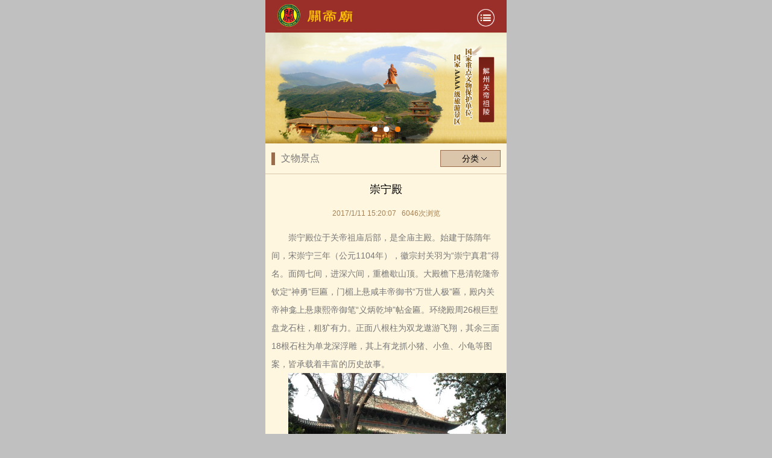

--- FILE ---
content_type: text/html; charset=utf-8
request_url: http://wap.guandimiao.com.cn/ggwh/show-170.html
body_size: 3514
content:
<!DOCTYPE html>
<html>
<head lang="en">
<meta charset="utf-8" />

<title>崇宁殿 - 文物景点 - 解州关帝庙</title>
<meta name="keywords" content="解州关帝庙-解州关帝祖庙-常平关帝家庙-常平关帝祖陵" />
<meta name="description" content="解州关帝庙-解州关帝祖庙-常平关帝家庙-常平关帝祖陵" />

 <meta content="text/html; charset=utf-8" http-equiv="Content-Type" />
<meta content="width=device-width,initial-scale=1.0,minimum-scale=1.0,maximum-scale=1.0,user-scalable=no" name="viewport">
	<!-- Mobile Devices Support @begin -->
        <meta content="application/xhtml+xml;charset=UTF-8" http-equiv="Content-Type">
        <meta content="no-cache,must-revalidate" http-equiv="Cache-Control">
        <meta content="no-cache" http-equiv="pragma">
        <meta content="0" http-equiv="expires">
        <meta content="telephone=no, address=no" name="format-detection">
        <meta name="apple-mobile-web-app-capable" content="yes" /> <!-- apple devices fullscreen -->
        <meta name="apple-mobile-web-app-status-bar-style" content="black-translucent" />
    <!-- Mobile Devices Support @end -->
	
	<link href="/templates/mobile/images/index.css" rel="stylesheet" type="text/css">
	<script type="text/javascript" src="/templates/mobile/js/jquery-1.9.1.min.js"></script>
	<script type="text/javascript" src="/templates/mobile/js/main.js"></script>
	<script type="text/javascript" src="/templates/mobile/js/jquery.rotate.min.js"></script>
	<script type="text/javascript" src="/templates/mobile/js/jQuery-jcMarquee.js"></script>
	<script src="/templates/mobile/js/idangerous.swiper-1.9.1.min.js"></script>
	<script type="text/javascript">
	$(function(){
		//Main Swiper
		var swiper = new Swiper('.swiper1', {
			pagination : '.pagination1',
			loop:true,
			autoPlay:5000,
			grabCursor: true
		});
		//Clickable pagination
		$('.pagination1 .swiper-pagination-switch').click(function(){
			swiper.swipeTo($(this).index())
		});		
	});
	</script>
</head>

<body>
<div class="main">
<!--Header-->

<!--头部-->
	<div class="header">
		<div class="logo"><a href="/"><img src="/templates/mobile/images/logo.jpg" /></a></div>
		<div class="banner">
			<div class="close"><img id="img1" src="/templates/mobile/images/banner01.jpg" /></div>
			<div class="open hide"><img id="img2" src="/templates/mobile/images/banner02.jpg" /></div>
			<ul class="xla">
				<li>
					<a href="http://wap.guandimiao.com.cn/"><font>网站首页</font><img src="/templates/mobile/images/xiala.jpg" /></a>
				</li>
				<li>
					<a href="/news.html"><font>新闻资讯</font><img src="/templates/mobile/images/xiala.jpg" /></a>
					
				</li>
				<li>
					<a  href="/ggjj.html"><font>关庙概况</font><img src="/templates/mobile/images/xiala.jpg" /></a>
				
				</li>
				<li>
					<a href="/gmsy.html"><font>关庙申遗</font><img  src="/templates/mobile/images/xiala.jpg" /></a>
				</li>
				<li>
					<a  href="/gmjd.html"><font>关庙景点</font><img  src="/templates/mobile/images/xiala.jpg" /></a>
					
				</li>
                <li>
					<a  href="/ybgm.html"><font>游遍关庙</font><img  src="/templates/mobile/images/xiala.jpg" /></a>
					
				</li>
                <li>
					<a  href="/ggwh.html"><font>关公文化</font><img  src="/templates/mobile/images/xiala.jpg" /></a>
					
				</li>
                <li>
					<a  href="/qdhd.html"><font>庆典活动</font><img  src="/templates/mobile/images/xiala.jpg" /></a>
					
				</li>
                <li>
					<a  href="/lyzn.html"><font>旅游指南</font><img  src="/templates/mobile/images/xiala.jpg" /></a>
					
				</li>
                <li>
					<a  href="/gmxz.html"><font>关庙寻踪</font><img  src="/templates/mobile/images/xiala.jpg" /></a>
					
				</li>
                <li>
					<a  href="/ggpl.html"><font>关公评略</font><img  src="/templates/mobile/images/xiala.jpg" /></a>
					
				</li>
                  <li>
					<a  href="/sdjs.html"><font>时代精神</font><img  src="/templates/mobile/images/xiala.jpg" /></a>
					
				</li>
                <li>
					<a  href="/xsyj.html"><font>学述研究</font><img  src="/templates/mobile/images/xiala.jpg" /></a>
					
				</li>
                
                 <li>
					<a  href="/whcy.html"><font>文化产业</font><img  src="/templates/mobile/images/xiala.jpg" /></a>
					
				</li>
                <li>
					<a  href="/ticket.html"><font>电子购票</font><img  src="/templates/mobile/images/xiala.jpg" /></a>
					
				</li>
                   <li>
					<a  href="/goods.html"><font>文创产品</font><img  src="/templates/mobile/images/xiala.jpg" /></a>
					
				</li>

			</ul>
		</div>
		<div class="clearBoth"></div>
	</div>
    	<div id="main">
		<div class="home-device">
			<a class="arrow-left" href="#"></a> 
			<a class="arrow-right" href="#"></a>
			<div class="swiper-main">
				<div class="swiper-container swiper1">
					<div class="swiper-wrapper">
					    <div class="swiper-slide"><img src="/templates/mobile/images/banner.jpg" width="100%"></div>
						<div class="swiper-slide"><img src="/templates/mobile/images/banner1.jpg" width="100%"></div>
						<div class="swiper-slide"><img src="/templates/mobile/images/banner2.jpg" width="100%"></div>
					</div>
				</div>
			</div>			
		</div>
		<div class="dian"><div class="pagination pagination1"></div></div>
	</div>	
<!--/Header-->
<div class="news"> 
<div class="news_tilte"> <div class="news_tilte_l"><img  src="/templates/mobile/images/xx.jpg"> 文物景点</div> <div class="news_tilte_r">
  
     <ul class="top_nav" onClick="aa()">
        <li><a href="javascript:void(0)"><span class="dd_category">分类</span></a></li>
      </ul>
  
    <div class="nav" id="dj" style="display:none;">
    <ul> <!--类别-->
      
      <li> <a class="no-bg" href="/ggwh/79.html">《关帝庙》期刊</a></li>
      
      <li> <a href="/ggwh/78.html">关公信俗</a></li>
      
      <li> <a href="/ggwh/77.html">文物景点</a></li>
      
      <li> <a href="/ggwh/76.html">关公影视</a></li>
      
      <li> <a href="/ggwh/75.html">关公故事</a></li>
      
      <li> <a href="/ggwh/74.html">文化交流</a></li>
      
      <li> <a href="/ggwh/73.html">文物保护</a></li>
      
      <li> <a href="/ggwh/72.html">文化漫谈</a></li>
      
      <!--/类别-->
     </ul>
   </div>
    <script>

  function aa(){

  if(document.getElementById("dj").style.display=="block"){

		  document.getElementById("dj").style.display="none";

	 }else

	 {

		 document.getElementById("dj").style.display="block";

		 }

	  }

  </script> 
     </div> </div>
     
   <div class="list_right_title">崇宁殿</div>
    <div class="list_right_sj">2017/1/11 15:20:07&nbsp;&nbsp;&nbsp;<script type="text/javascript" src="/tools/submit_ajax.ashx?action=view_article_click&id=170&click=1"></script>次浏览</div>
 <div class="list_right_cont"> 
  <p style="text-indent:2em;">
	崇宁殿位于关帝祖庙后部，是全庙主殿。始建于陈隋年间，宋崇宁三年（公元1104年），徽宗封关羽为“崇宁真君”得名。面阔七间，进深六间，重檐歇山顶。大殿檐下悬清乾隆帝钦定“神勇”巨匾，门楣上悬咸丰帝御书“万世人极”匾，殿内关帝神龛上悬康熙帝御笔“义炳乾坤”帖金匾。环绕殿周26根巨型盘龙石柱，粗犷有力。正面八根柱为双龙遨游飞翔，其余三面18根石柱为单龙深浮雕，其上有龙抓小猪、小鱼、小龟等图案，皆承载着丰富的历史故事。
</p>
<p style="text-align:center;text-indent:2em;">
	<img src="/upload/201702/18/201702180948574223.jpg" alt="" /> 
</p>
    </div>
  <!--上下篇-->
    <div class="next-prev-single">
      <p class="prev">上一篇：<a href="/ggwh/show-169.html">刀楼、印楼</a></p>
	  <p class="next">下一篇：<a href="/ggwh/show-1014.html">四龙壁</a></p>
    </div>
    <!--/上下篇-->
 </div>

  
<!--Footer-->
<div class="sy_bottom">版权所有: 山西省运城市关帝庙文物保管所  <br>晋公网安备 14080202000109号   </div>
<!--/Footer-->
</div>

</body>
</html>


--- FILE ---
content_type: text/html; charset=utf-8
request_url: http://wap.guandimiao.com.cn/tools/submit_ajax.ashx?action=view_article_click&id=170&click=1
body_size: 141
content:
document.write('6046');

--- FILE ---
content_type: text/css
request_url: http://wap.guandimiao.com.cn/templates/mobile/images/index.css
body_size: 12171
content:
/* CSS Document */
@charset "utf-8";
* {padding:0; margin:0;}
html, body{background:#c0c0c0;margin: 0;padding: 0;width: 100%;height: 100%;min-height: 100%;font-family:"微软雅黑",Helvetica, Arial, sans-serif;
font-size: 16px;line-height: 1.231;-webkit-touch-callout: none;display: -webkit-box;-webkit-box-orient: vertical;-webkit-box-align:stretch;position: relative; color:#777777}
a {text-decoration:none;outline:none;color:#000}
a:hover{text-decoration:none}
.clearBoth{clear:both;height:0;}
ul,li {list-style:none;}
h1,h2{list-style:none; font-weight:normal;font-size:100%}
img {border:none;}
.main{max-width:400px;margin:auto;min-height:100%;position: relative;height: 100%;}
.hide{display:none;}
/*首页*/
.sy_center{width:100%;position:relative;background-image:url(indexbg.jpg); background-repeat:no-repeat;height:auto;background-size:cover;}
.sy_mulu{width:74%;  margin-left:15px; height:100%; padding-top:35%; font-size:12px;}
.sy_mulu li{width:25.5%;margin:1%; border: 2px solid rgba(255, 255, 255, 0.3);float:left;color:#FFFFFF;  text-align:center; height:55px; vertical-align:central; position: relative;}
.sy_mulu li h1{ width:100%;background-color:#8f6244;opacity:0.8;
filter:alpha(opacity=80); height:100%;}
.sy_mulu li h2{ width:100%;position:absolute; left:0px; bottom:0px; padding-bottom:2px;}
.sy_mulu li h2 a{display:block; color:#fff}
.sy_mulu li h2 p{}
.sy_bottom{width:100%; height:60px; background-color:#9a2f29; border-top:#8f1915 1px solid; color:#eddfc6; text-align:center; line-height:24px; font-size:14px; padding-top:14px;}
/*头部*/
.main .header{width:100%;background:#9a2f29;position:relative;}
.main .header .logo{margin-left:20px;float:left;width:31.25%;}
.main .header .logo img{width:100%;}
.main .header .banner{float:right;margin-right:20px;width:7.34%;margin-top:15px;}
.main .header .banner .close img,.main .header .banner .open img{width:100%;}
.main .header .banner .xla{width:50%;position:absolute;right:0px;background:#292929;z-index:999999;top:100%;display:none;}
.main .header .banner .xla li{border-bottom:1px solid #343434;}
.main .header .banner .xla li a{height:42px;line-height:42px;width:100%;display:block;border-bottom:1px solid #343434;}
.main .header .banner .xla li a font{color:#eba508;font-size:100%;height:42px;margin-left:30px;float:left;}
.main .header .banner .xla li a span{float:right;width:6px;height:11px;margin-right:30px;margin-top:16px;}
.main .header .banner .xla li a img{float:right;width:6px;height:11px;margin-right:30px;margin-top:16px;}
.main .header .banner .xla li .zilan a{height:37px;line-height:37px;background:#292929;border:none;padding-left:30px;width:80%;}
.main .header .banner .xla li .zilan{display:none;}
/*滚动图*/
#main {width:100%;margin:0 auto;padding:0px 0px;background:#fff;position:relative; height:auto}
.swiper-main {width:100%;position:relative;}
.swiper1,.swiper1 .swiper-slide {width:100%;}
.swiper-slide img{width:100%;}
#main .pagination1 .swiper-pagination-switch {display:inline-block;width:9px;height:9px;border-radius:9px;background:#fff;/*box-shadow:0px 1px 2px #555 inset;*/margin:0 5px;cursor:pointer;}
#main .dian{position:absolute;bottom:15px;z-index:9999;width:100%;;}
#main .pagination1 {margin-top:5px;text-align:center;}
#main .pagination1 .swiper-active-switch {background:#f97f12;}
.swiper-container {
	margin:0 auto;
	position:relative;
	overflow:hidden;
	-webkit-backface-visibility:hidden;
	-moz-backface-visibility:hidden;
	-ms-backface-visibility:hidden;
	-o-backface-visibility:hidden;
	backface-visibility:hidden;
	/* Fix of Webkit flickering */
	z-index:1;
}
.swiper-wrapper {
	position:relative;
	width:100%;
	-webkit-transition-property:-webkit-transform, left, top;
	-webkit-transition-duration:0s;
	-webkit-transform:translate3d(0px,0,0);
	-webkit-transition-timing-function:ease;
	
	-moz-transition-property:-moz-transform, left, top;
	-moz-transition-duration:0s;
	-moz-transform:translate3d(0px,0,0);
	-moz-transition-timing-function:ease;
	
	-o-transition-property:-o-transform, left, top;
	-o-transition-duration:0s;
	-o-transform:translate3d(0px,0,0);
	-o-transition-timing-function:ease;
	-o-transform:translate(0px,0px);
	
	-ms-transition-property:-ms-transform, left, top;
	-ms-transition-duration:0s;
	-ms-transform:translate3d(0px,0,0);
	-ms-transition-timing-function:ease;
	
	transition-property:transform, left, top;
	transition-duration:0s;
	transform:translate3d(0px,0,0);
	transition-timing-function:ease;
	
}
.swiper-slide {
	float: left;
}

/* IE10 Windows Phone 8 Fixes */
.swiper-wp8-horizontal {
	-ms-touch-action: pan-y;
}
.swiper-wp8-vertical {
	-ms-touch-action: pan-x;
}

/* Specify Swiper's Size: */
.swiper-container, .swiper-slide {
	width: 100%;;
}
/*新闻列表*/
.main .news{width:100%;margin:0 auto; background:#fef6df; padding-bottom:20px;}
.main .news .news_tilte{ height:50px; border-bottom:#dbc5ab 1px solid; line-height:50px; }
.news_tilte_l{float:left;}
.news_tilte_l img{ padding:15px 10px; float:left}
.news_tilte_r{float:right; font-size:14px;margin-right:10px; position:relative}
.newfeil{width:100%; height:40px; line-height:40px; text-align:center; padding-top:10px;}
.newfeil a{width:20%;background-color:#dbc6ab; border:#9a6c4b 1px solid; padding:5px;padding-right:10px;padding-left:10px;}
.sy_jqdt{width:95%; margin:0px auto;}
.sy_jqdt li{ border-bottom:#dbc6ab 1px dashed; margin-top:10px; margin-bottom:10px; padding-bottom:10px; height:40px; }
.sy_jqdt li h1{ float:left;width:12%;vertical-align:middle;border-right:#dbc6ab 1px solid; font-size:12px; padding-top:5px; }
.sy_jqdt li span{display:inline-block;width:84%;vertical-align:top; padding-left:10px;}
.sy_jqdt li span h2{ color:#000000;text-overflow:ellipsis; white-space:nowrap; overflow:hidden; }
.sy_jqdt li span p{ font-size:14px; line-height:30px;text-overflow:ellipsis; white-space:nowrap; overflow:hidden;  }
.dd_category{background-color:#dbc6ab; border:#9a6c4b 1px solid; padding:5px;padding-right:35px;padding-left:35px;background-image:url(xl.jpg); background-repeat:no-repeat; background-position:75% center}
.dd_category img{ padding-left:5px; padding-top:5px;}
.nav{ position:absolute;background-color:#dbc6ab; top:45px; width:100%; text-align:center; z-index:9999}
.nav li{ height:24px; border-bottom:#9a6c4b 1px dashed; line-height:24px;text-overflow:ellipsis; white-space:nowrap; overflow:hidden; 
 }
.page-box{ margin-top:15px; color:#a47f53; font-size:12px; margin:10px auto; width:95%; text-align:center }
.next-prev-single{padding:10px 10px; color:#a57f50; font-size:14px; overflow:hidden;border-top:#dbc5ab 1px solid;  }
	.next-prev-single p{ width:100%; line-height:30px;}
	.next-prev-single p a{ color:#592b17; text-decoration:none; }
	
	div.digg{ margin:0; padding:0; text-align:center; font-size:12px; }
    div.digg a{ display:block; float:left; padding:5px 10px; margin:0 0 0 8px; border:1px solid #a47f53; line-height:20px; height:20px; color:#a47f53; background:#e7dbc1; text-decoration:none; }
    div.digg a:hover { border:1px solid #a47f53; }
    div.digg span{ display:block; float:left; padding:5px 0; line-height:20px; height:20px; }
    div.digg span.current { padding:5px 10px; margin:0 0 0 8px; color:#555; font-weight:bold; }
    div.digg span.disabled { border:1px solid #eee; padding:5px 10px; margin:0 0 0 8px; color:#a47f53; border:1px solid #a47f53; }
.list_right_title{width:100%;font-size:18px; padding-top:10px; padding-bottom:10px;line-height:30px; color:#000;  text-align:center }
.list_right_sj{ width:100%;color:#a48054; font-size:12px;text-align:center; height:30px; line-height:30px; }
.list_right_cont{ width:95%; font-size:14px; line-height:30px; padding-top:10px; margin:0px auto; }
.list_right_cont img{ width:95%;}
.zy_gmjj_content{width:95%;line-height:30px; text-indent:20px;height:120px; overflow:hidden;margin:0 auto;}
.zzjg_fenlei{ padding-top:10px;}
.zzjg_fenlei  li{ list-style:none; float:left; padding-left:10px; padding-right:10px;}
.zzjg_fenlei li a{float:left; width:100%;line-height:30px; text-align:center; color:#815423; height:30px; font-size:14px; }
.txt-img{width:100%; margin:0px auto;}
.txt-img li{width:45%; margin-left:3.3%; float:left;  position:relative; padding-top:10px; text-align:center}
.txt-img li img{width:100%; height:194px;}
.txt-img li  p{ position:absolute;width:100%;bottom:4px; left:0px; height:40px;background-color:#000000;opacity:0.8;filter:alpha(opacity=80);}
.txt-img li a{position:absolute; width:100%; bottom:4px;left:0px; height:40px; line-height:40px; color:#FFFFFF;z-index:999; text-align:center}
.txt-list-mr{width:95%; margin:10px auto;}
.txt-list-mr li{line-height:30px; border-bottom:#beaa91 1px dotted;font-size:14px;list-style-type:disc; list-style-position:inside; float:left; margin-left:6%; margin-right:6%; }
.tabCon{ width:95%;margin:10px auto;}
.tabCon img{ padding-right:15px; width:50%;}
.tabCon h1{
 line-height:30px; font-size:14px; font-weight:normal}
.zzjg_fenlei_2{width:100%; margin:0 auto; font-size:14px;}
.zzjg_fenlei_2  li{ list-style:none; float:left; padding-left:12px; padding-top:20px;}
.zzjg_fenlei_2 li a{float:left;background-image:url(zzjjg_03.jpg);background-repeat:no-repeat; width:80px; height:25px; line-height:25px; text-align:center; background-color:#dbc6ab; border:#9a6c4b 1px solid; padding:5px; }
.txt-list { padding-left:10px; padding-right:10px;padding-top:10px; }
.txt-list li{line-height:30px; border-bottom:#beaa91 1px dotted;font-size:14px;list-style-type:disc; list-style-position:inside;}
.gmjd-txt-list{width:95%;margin:10px auto;line-height:24px; text-indent:30px; font-size:14px; color:#000000}
.gmjd-txt-list img{ display:none}
.txt-list2 {width:95%; margin:0px auto; }
.txt-list2 li{border-bottom:#dbc6ab 1px dashed; margin-top:10px; margin-bottom:10px; padding-bottom:10px;font-size:14px;list-style-type:disc; list-style-position:inside;}
.qdhd_img{ width:100%; margin:0px auto}
.qdhd_img img{ float:left; margin:20px; margin-bottom:0px;}
.txt-list_xj{width:95%; margin:10px auto;}
.txt-list_xj li{ float:left; width:250px;}
.txt-list_xj .titleImg {
	float:left;
	padding:5px;width:130px; height:160px; padding-right:10px;
}
.txt-list_xj h1 {list-style:none; line-height:30px;  font-size:14px; color:#000000; font-weight:normal}
.txt-list_xj  h1 a{ color:#000000}
.txt-list_xj li p{ line-height:24px; font-size:14px;}
.sy_jqdt h3 { padding-top:20px; text-align:center}
.sy_jqdt h3 a{ padding-left:15px; padding-right:15px; }
.gpzn_li{width:95%; margin:0px auto; }
.gpzn_li h1{ font-size:14px; color:#000000; text-align:center; line-height:30px; }
.newfeil_2{width:100%; height:40px; line-height:40px; text-align:center; padding-top:10px;}
.newfeil_2 a{width:20%;background-color:#dbc6ab; border:#9a6c4b 1px solid; padding:5px;padding-right:10px;padding-left:10px; margin-right:20px;}

.comment-box{ position:relative; margin-top:15px; width:95%; margin:0px auto;}
	.comment-list li{ padding:15px 0; border-top:1px solid #f7f7f7; }
	.comment-list li .avatar{ display:block; float:left; margin-top:6px; background:#fff; border-radius:2px; width:42px; height:42px; overflow:hidden; }
	.comment-list li .avatar img{ width:42px; height:42px; }
	.comment-list li .inner{ margin-left:0px; }
	.comment-list li .inner p{ color:#333; font-size:14px; line-height:1.8em; }
	.comment-list li .inner .meta{ margin:0; padding-top:3px; color:#999; border:none; }
	.comment-list li .inner .meta .time{ margin-left:5px; padding-left:20px; color:#777; background:url(../images/sprite.gif) no-repeat left -158px; }
	.comment-list li .answer{ margin-left:48px; padding:10px; background:#fafafa; border:1px solid #e6e6e6; border-radius:3px; }
	.comment-list li .answer .meta{ margin:0; padding:0; color:#999; margin-bottom:5px; border:none; }
	.comment-list li .answer p{ color:#555; font-size:14px; line-height:1.8em; }
	.base-tit{ border-bottom:1px solid #f0f0f0; color:#3b8dd1; line-height:1em; font-size:18px; font-weight:normal; }
	.base-tit span{ position:relative; top:1px; display:inline-block; padding:10px 0; border-bottom:1px solid #3b8dd1; }
	.base-tit i{ float:right; padding:10px 0; color:#999; font-size:12px; line-height:26px; font-style:normal; }
	.form-box{ position:relative; padding:0px; font-size:14px;}
	.form-box dl{ display:block; padding:0px 0; }
	.form-box dl:after{ clear:none; content:""; display:block; height:0; visibility:hidden; }
	.form-box dl dt{ display:block; float:left; width:80px; line-height:38px; min-height:38px; color:#555; font-size:13px; text-align:right; _position:absolute; }
	.form-box dl dd{ position:relative; padding:5px 0 5px 10px; line-height:28px; min-height:28px; color:#555; font-size:13px; overflow:hidden; _margin-left:80px; }
	.form-box dl dd label.radio{ margin-right:5px; }
	input.wide{ width:250px; }
input.txt{ width:150px; }
input.small{ width:50px; }
.input{ display:inline; margin-right:5px; padding:7px; height:20px; line-height:20px; vertical-align:middle; background:#ecddc3; color:#999px; border:1px solid #bba98f; border-radius:2px; }
/*按钮样式*/
.btn{ display:inline-block; margin:0; padding:0 25px; color:#fff; font-size:12px; height:38px; line-height:38px; text-align:center; }
.btn{ background:#a47d52; border:1px solid #a47d52; border-radius:2px; vertical-align:middle; }
.btn:hover{ color:#fff; opacity:0.9; }
.btn-mini{ height:20px; line-height:20px; padding:1px 8px 0; }
input.btn, button.btn{ height:40px; cursor:pointer; overflow:visible; }
.btn-success{ background:#52A152; border:1px solid #417F41; text-shadow:0 -1px 0 #52A152; }
.btn-error{ background:#CB423B; border:1px solid #AA352F; text-shadow:0 -1px 0 #CB423B; }
.btn-gray{ background:#ddd; border:1px solid #A9A9A9; text-shadow:0 -1px 0 #EEEEEE;}
.btn-gray,.btn-gray:hover{ color:#777; }
* {
	margin: 0px;
	padding: 0px;
	border: 0px;
}
/* 景区门票 */	
.zy_gsmr_content{width:100%; margin:0px auto;}
/*列表样式*/
.listview{ margin:10px auto;width:95%; }
.listview li{ width:100%; float:left; padding-top:10px; padding-bottom:10px; border-bottom:#ebd6b7 1px solid; }
.listview li img{ float:left; width:20%; height:70px;}
.listview li  .note{ float:left;width:75%;margin-left:3.3%; }
.listview li  .note h2{ font-size:14px;height:30px; line-height:30px;}
.listview li .note p{ width:100%;margin:0; padding:0; color:#8c8c8c; height:20px; font-size:12px; white-space:nowrap; text-overflow:ellipsis; overflow:hidden; line-height:20px;  }
.listview li .note p .price{ display:inline-block; margin-right:3px; color:#F00; font-size:15px; font-style:inherit; }
.listview li .note p .hot{ display:block; float:right;font-size:12px; font-style:inherit; }
#slider{ margin-top:1em; box-shadow:0 1px 4px rgba(0,0,0,.2); }
.swiper-container {
	margin:0 auto;
	position:relative;
	overflow:hidden;
	-webkit-backface-visibility:hidden;
	-moz-backface-visibility:hidden;
	-ms-backface-visibility:hidden;
	-o-backface-visibility:hidden;
	backface-visibility:hidden;
	/* Fix of Webkit flickering */
	z-index:1;
}
.swiper-container {
	/* Specify Swiper's Size: */
	margin:0; z-index:0; position:relative;
}
.swiper-wrapper {
	position:relative;
	width:100%;
	-webkit-transition-property:-webkit-transform, left, top;
	-webkit-transition-duration:0s;
	-webkit-transform:translate3d(0px,0,0);
	-webkit-transition-timing-function:ease;
	
	-moz-transition-property:-moz-transform, left, top;
	-moz-transition-duration:0s;
	-moz-transform:translate3d(0px,0,0);
	-moz-transition-timing-function:ease;
	
	-o-transition-property:-o-transform, left, top;
	-o-transition-duration:0s;
	-o-transform:translate3d(0px,0,0);
	-o-transition-timing-function:ease;
	-o-transform:translate(0px,0px);
	
	-ms-transition-property:-ms-transform, left, top;
	-ms-transition-duration:0s;
	-ms-transform:translate3d(0px,0,0);
	-ms-transition-timing-function:ease;
	
	transition-property:transform, left, top;
	transition-duration:0s;
	transform:translate3d(0px,0,0);
	transition-timing-function:ease;
}
.swiper-free-mode > .swiper-wrapper {
	-webkit-transition-timing-function: ease-out;
	-moz-transition-timing-function: ease-out;
	-ms-transition-timing-function: ease-out;
	-o-transition-timing-function: ease-out;
	transition-timing-function: ease-out;
	margin: 0 auto;
}
.swiper-wrapper{
	/*position:relative; overflow:hidden;*/
	height:auto !important;
}
.swiper-slide {
	float: left;
}
.goods-btn{ margin:15px 10px; padding:10px; border:1px solid #eee0c5; border-radius:0.2125em; }
.goods-btn h1{ margin:0 0 10px; padding-bottom:10px; color:#a67b50; font-size:19px; border-bottom:1px solid #eee0c5; }

.goods-btn  h2{  text-align:center;font-size:12px; line-height:30px; width:70%}
.goods-btn h3{color:#a67b50; font-size:30px;text-align:center; font-weight:bold; line-height:30px;}
.goods-btn h4{ padding-bottom:10px; text-align:center;  border-bottom:1px solid #eee0c5;line-height:30px; }

.goods-btn:after { content: "."; display: block; height: 0; clear: both; visibility: hidden; }
.goods-btn .price-box{ margin-bottom:10px; line-height:1.8em; }
.goods-btn .price-box:after { content: "."; display: block; height: 0; clear: both; visibility: hidden; }
.goods-btn .price-box div{ display:block; float:left; width:50%; }
.goods-btn .price-box div b{ color:#F00; font-size:21px; }
.goods-btn .price-box1{ margin-bottom:10px; line-height:1.8em; }
.goods-btn .price-box1:after { content: "."; display: block; height: 0; clear: both; visibility: hidden; }
.goods-btn .price-box1 .dirhtr{display:block; float:left;}
.goods-btn .price-box1 .dirht{display:block; float:right;}
.goods-btn .input-box{ margin-bottom:10px; clear:both; line-height:37px; height:37px; }
.goods-btn .input-box .listbox{ display:inline-block; vertical-align:middle; }
.goods-btn .input-box a{ display:block; float:left; margin:0; padding:5px 12px; border:1px solid #eee0c5; font-size:15px; line-height:25px; height:35px; color:#353535; cursor:pointer; }
.goods-btn .input-box input[type="text"]{ display:block; float:left; margin:0; padding:5px 10px; width:50px; border:1px solid #eee0c5; border-left:0; border-right:0; border-radius:0; font-size:15px; line-height:25px; height:35px; text-align:center; }

.btn-box .add{ display:block; width:100%; box-sizing:border-box; border-color:#f00; color:#fff; background:#f00; cursor:pointer; }
.btn-box .buy{ display:block; width:100%; box-sizing:border-box; border-color:#0088D1; color:#fff; background:#0088D1; cursor:pointer; }
.btn-box .over{ color:#999; background:#f7f7f7; border-color:#e8e8e8; cursor:default; }
		
.spec-box{ position:relative; margin-top:10px; }
.spec-box:after{ clear:none; content:""; display:block; height:0; visibility:hidden; }
.spec-box dl{ clear:both; display:block; }
.spec-box dl:after{ clear:none; content:""; display:block; height:0; visibility:hidden; }
.spec-box dl dt{ float:left; width:20%; line-height:38px; min-height:38px; color:#53575e; }
.spec-box dl dd{ position:relative; padding:5px 0; line-height:26px; min-height:26px; color:#6c6c6c; }
.spec-box dl dd s{ display:inline-block; text-decoration:line-through; }
.spec-box dl dd .price{ display:inline-block; margin-right:5px; color:#f40; font-size:24px; font-weight:700; }
.spec-box dl dd .items{ list-style:none; }
.spec-box dl dd .items li{ position:relative; float:left; margin:0 5px 8px 0; padding:1px; line-height:20px; vertical-align:middle; }
.spec-box dl dd .items li a{ display:block; padding:1px; color:#666; min-width:10px; width:auto !important;  text-align:center; text-decoration:none; border:1px solid #eee; cursor:pointer; white-space:nowrap; text-overflow:ellipsis; vertical-align:middle; }
.spec-box dl dd .items li a span{ display:inline-block; padding:5px 9px; font-style:normal; line-height:20px; }
.spec-box dl dd .items li a img{ width:36px; height:38px; vertical-align:middle; }
.spec-box dl dd .items li a.selected{ margin:-1px; color:#333; border:2px solid #f40; color:#f40; }
.goods-item{ margin:15px 10px; padding:10px; border:1px solid #eee0c5; border-radius:0.2125em; }
.goods-item h2{ margin:0 0 10px; padding-bottom:10px; color:#53575e; font-size:14px; line-height:1em; font-weight:normal; border-bottom:1px solid #eee0c5; }
.goods-item>dl{ clear:both; font-size:14px; padding: 5px 0; }
.goods-item>dl dt{ display:block; float:left; padding-right:5px; }

.pdtSlide{
	padding:15px 0;
	width:260px;
	margin:0 auto;
	overflow:hidden;
}
.pdtSlide ul{
	float:left;
}
.pdtSlide .btn_pre,.pdtSlide .btn_next{
	width:39px;
	height: 60px;
	float: left;
	margin:66px 0 0 0;
	background-repeat: no-repeat;
	
}
.pdtSlide .btn_pre{
	background-image: url(arrow3.png);
	background-position:left 20px;
}
.pdtSlide .btn_next{
	background-image: url(arrow2.png);
	background-position:right 20px;
}
.pdtSlide .page{width:176px;}
.pdtSlide .page img{width:95%;}
.spec-box{ position:relative; margin-top:10px; }
.spec-box.line{ padding-top:10px; border-top:1px solid #eee0c5; }
.spec-box:after{ clear:none; content:""; display:block; height:0; visibility:hidden; }
.spec-box dl{ clear:both; display:block;font-size:15px; }
.spec-box dl:after{ clear:none; content:""; display:block; height:0; visibility:hidden; }
.spec-box dl dt{ float:left; width:80px; line-height:38px; min-height:28px; color:#6c6c6c; }
.spec-box dl dd{ position:relative; padding:5px 0; line-height:26px; min-height:36px; color:#6c6c6c; }
.spec-box dl dd s{ display:inline-block; text-decoration:line-through; }
.spec-box dl dd .price{ display:inline-block; margin-right:5px; color:#f40; font-size:24px; font-weight:700; }
.spec-box dl dd .items li{ position:relative; float:left; margin:0 5px 8px 0; padding:1px; line-height:20px; vertical-align:middle; }
.spec-box dl dd .items li a{ display:block; padding:1px; color:#666; min-width:10px; width:auto !important;  text-align:center; text-decoration:none; border:1px solid #eee; cursor:pointer; white-space:nowrap; text-overflow:ellipsis; vertical-align:middle; }
.spec-box dl dd .items li a span{ display:inline-block; padding:5px 9px; font-style:normal; line-height:20px; }
.spec-box dl dd .items li a img{ width:36px; height:38px; vertical-align:middle; }
.spec-box dl dd .items li a.selected{ margin:-1px; color:#333; border:2px solid #f40; color:#f40; }
.spec-box dl dd .stock-box{ display:block; float:left; margin-right:10px; width:88px; }
.spec-box dl dd .stock-box input{ float:left;  width:42px; height:30px; line-height:30px; text-align:center; border:1px solid #a37e52; }
.spec-box .stock-box a{ display:block; float:left; margin-bottom:4px; width:20px; height:30px; line-height:30px; color:#333; font-size:11px; text-align:center; border:1px solid #a37e52;  cursor:pointer; overflow:hidden; }

.spec-box .stock-txt{ float:left; line-height:32px; }
#commodityStockNum{ color:#000000}
.spec-box .btn-buy{ margin-top:15px; }
.spec-box .btn-buy .buy{ display:inline-block; margin-right:10px; padding:0 30px; color:#e5511d; font-size:16px; line-height:38px; background:#ffe4d0; border:1px solid #f0cab6; border-radius:2px; cursor:pointer; }
.spec-box .btn-buy .add{ display:inline-block; padding:0 30px; color:#fff; font-size:16px; line-height:38px; background:#f40; border:1px solid #f40; border-radius:2px; cursor:pointer; }
.spec-box .btn-buy button.over{ color:#999; background:#f7f7f7; border-color:#e8e8e8; cursor:default; }
.spec-box1 .btn-buy{ margin-top:15px; }
.spec-box1 .btn-buy .add{ display:inline-block; width:100%; color:#fff; font-size:16px; line-height:38px; background:#f40; border:1px solid #f40; border-radius:2px; cursor:pointer; }
.spec-box1 .btn-buy button.over{ color:#999; background:#f7f7f7; border-color:#e8e8e8; cursor:default; }
.btn-box a {
    display: inline-block;
    *display:inline;
    *zoom: 1;
    vertical-align: middle;
    border-width: 0;
    outline: 0;
    width: 100px;
    height: 30px;
    line-height: 30px;
    margin: auto;
    color: #fff;
    background: #ac401b;
    border-radius: 3px;
    font-size: 14px;
    text-align: center;
    cursor: pointer;
    border: 1px solid #ac401b;
    padding: 1px;
}
.btn-box a:hover{ background: #fff; border: 1px solid #ac401b; color: #333}

.order-item {
    padding: 10px 50px;
    overflow: hidden;
    width: 100%;
    box-sizing: border-box;
}

.order-item h4 {
    color: #ac401b;
    font-size: 18px;
    padding: 0 0 20px;
    font-weight: bold;
    font-family: 'Microsoft Yahei';
}
.order-item .n {
    padding: 10px 0;
    overflow: hidden;
    width: 100%;
}

.order-item .n label {
    float:left;color: #5e5446;
    font-size: 13px;
    width: 20%;
    display: inline-block;
    *display:inline;
    *zoom: 1;
    vertical-align: middle;
}
.order-item .n span.txt {
    float:left;width: 80%;
    vertical-align: middle;
    color: #5e5446;
    display: inline-block;
    *display:inline;
    *zoom: 1;
    line-height: 18px;
    word-break: break-all;
}
.order-item .n span.txt2 {
    width: 80%;font-size:16px;font-weight:bold;font-weight:'微软雅黑';
    vertical-align: middle;
    color: #d13300;
    display: inline-block;
    *display:inline;
    *zoom: 1;
    line-height: 18px;
    word-break: break-all;
}
/*购物车样式*/
.bar-tit{ margin:0 0 20px; padding:0 0 10px; border-bottom:1px solid #bba98f; color:#a47d52; font-size:18px;font-family:"微软雅黑"; }
.cart-box{ position:relative; margin-top:30px;font-family:"微软雅黑"; }
	.cart-box h1{ float:left; color:#9b784e; font-size:18px; line-height:35px; }

.cart-info{ z-index:2; margin:0; padding:15px; border:1px solid #DFC795; position:absolute; top:0px; left:0px; _left:-269px; width:302px; height:auto;background:#F7F2D0; text-align:left; }
	.cart-info .btn-success{ height:32px; line-height:32px; }
	.cart-info .close{ display:block; margin:0; padding:0; position:absolute; top:5px; right:5px; width:15px; height:10px; text-indent:-9999px; background:url(../images/sprite.gif) no-repeat left -240px; cursor:pointer; }

.cart-step{ position:relative; margin-left:200px; }
	.cart-step li{ float:left; width:33.33%; height:35px; list-style:none; line-height:35px; text-align:center; background:url(../images/cart-arrow.gif) no-repeat right -45px #dfc799; color:#59360e; *width:33.3%; }
	.cart-step li span{ display:inline-block; margin-right:5px; font-weight:bold; font-size:15px; }
	.cart-step li.item{ background-position:right 0; }
	.cart-step li.selected{ background:url(../images/cart-arrow.gif) no-repeat right -90px #a47d52; color:#ffffff; }
	.cart-step li.last{ background-image:none; }

.cart-table{ border:1px solid #bba98f; }
	.cart-table th{ padding:0.8em 0.5em; color:#59360e; font-size:13px; font-weight:400; background:#ecddc3; border-bottom:1px solid #bba98f; }
	.cart-table td{ padding:1em 0.5em; color:#555; font-size:13px; border-bottom:1px solid #bba98f; }
	.cart-table td .stxt{ margin-top:5px; color:#666; font-size:12px; line-height:20px; }
	.cart-table td input.checkall{ padding:0; border:1px solid #eee; background:#fff; }
	.cart-table td .img{padding:1px;width:60px;height:60px;border:1px solid #eee;}
	.cart-table td .buy-box{ margin:auto; padding:0; width:74px; height:22px; overflow:hidden; }
	.cart-table td .buy-box a{ display:block; float:left; width:20px; height:20px; font-size:12px; line-height:20px; text-align:center; border:1px solid #e8e8e8; overflow:hidden; }
	.cart-table td .buy-box .input{ float:left; margin:0; padding:0; width:30px; font-size:12px; height:20px; line-height:20px; text-align:center; ime-mode:Disabled; border-radius:0; border-left:0; border-right:0; }

.cart-foot{ margin:20px; height:40px; }
	.cart-foot .btn-box{ line-height:40px; }
	.cart-foot .btn-box a{ margin-right:20px; font-size:14px; }

.item-box{ clear:both; padding:8px 0; font-size:13px; }
	.item-box li{ display:block; float:left; margin:0 25px; height:28px; line-height:28px; }
	.item-box li label input{ margin-right:3px; }
	.item-box li em{ color:#999; }

.address-list{ margin-bottom:20px; padding:10px; color:#555; font-size:14px; border:1px solid #f7f7f7; max-height:300px; overflow:auto; }
	.address-list li{ margin:5px 0; padding:5px 10px; height:20px; line-height:20px; cursor:pointer; }
	.address-list li span{ margin-left:10px; }
	.address-list li label em{ margin-left:5px; color:#999; }
	.address-list li.selected{ padding:10px; font-size:15px; background:#fff0e8; border-radius:3px; }
	.address-list li.selected span{ color:#333; font-weight:700; }
.address-info{ margin:10px 10px; border:1px solid #eee0c5; border-radius:0.2125em; }
	.address-info dd .input{ padding:5px; }
	.address-info dd .select{ display:inline-block; padding:5px; border:1px solid #bba98f; border-radius:2px; line-height:20px; background:#ecddc3 }

.buy-foot{ font-size:14px; }
	.buy-foot .left dl{ clear:both; padding-bottom:10px; line-height:28px; }
	.buy-foot .left dl dt{ color:#6c6c6c; }
	.buy-foot .left dl dd .input{ width:230px; padding:5px; }
	.buy-foot .right{ text-align:right; }
	.buy-foot .right p{ line-height:38px; }
	.buy-foot .right p .price{ color:#f00; font-weight:700; }
	.buy-foot .right p.txt-box{ margin-top:10px; font-size:18px; font-weight:700; }
	.buy-foot .right p.btn-box{ margin-top:20px; }
.panel > .list, 
panel > .afScrollPanel > .list {
	margin:0px -10px;
}

.panel > .list.inset, 
 {
	margin:0px;
}
.panel {
    color:inherit;
    background:white;
}
.panel h2 { color:#0088D1;}
.panel {
	z-index:180;
	width:100%;
	height:100%;
	display:none;
    position:absolute; top:0; left:0;
	overflow-y:auto;
	overflow-x:hidden;
	-webkit-overflow-scrolling:touch;
	-webkit-backface-visibility:visible;
	padding:10px;
	padding-top:0px;
} 
.backButton{ position:absolute; display:block; left:25px; top:0; margin:0; padding:0; color:#fff; font-size:14px; font-weight:bold; text-overflow:ellipsis; text-align:left; text-decoration:none; width:50px; height:32px; line-height:44px; vertical-align:top; z-index:2; cursor:pointer; }
	.backButton:before{ position:absolute; left:-20px; top:10px; content:""; font-family:'chevron'; font-size:22px; font-style:normal; font-variant:normal; font-weight:normal; line-height:1; -webkit-transform:rotate(180deg); transform:rotate(180deg); z-index:-1; }
 .menuButton {
	position: relative;
	top: 5px;
	right: -8px;
	height: 36px;
	width: 36px;
	z-index:2;
	float:right;
}
 .menuButton:after {
	border-bottom: 9px double white;
	border-top: 3px solid white;
	top: 9px;
	left: 3px;
	content: "";
	height: 3px;
	position: absolute;
	width: 15px;
}
.menuButton { display:none;	}
.meta{ margin:1em auto auto auto; padding-bottom:10px; border-bottom:1px solid #EEE; }
.meta .meta-tit{ color:#0088D1; font-size:19px; margin:0 0 10px; }
.meta .meta-info{ font-size:12px; color:#999; }
.meta .meta-info span{ margin-right:0.5em; }
.comment-add{ padding-bottom:15px; }
.comment-add .btn-list .btn{ margin:0; padding:0.5em 0.7em; float:right; color:#fff; border-color:#0088D1; background:#0088D1; }
.comment-add .btn-list .code{ display:inline-block; margin:0; padding:0.5em; width:60px; height:auto; text-transform:uppercase; }
.comment-list{ margin:0 -10px; }
.comment-list .nodata{ margin:0 10px; line-height:35px; }
.comment-list li{ padding:15px 10px; border-bottom:1px solid #efefef; list-style:none; }
.comment-list li:first-child{ border-top:1px solid #efefef; }
.comment-list li:last-child{ border-bottom:none; }
.comment-list li .floor{ display:none; float:right; font-size:17px; color:#ddd; }
.comment-list li .avatar{ display:none; background:#fff; border-radius:2px 2px 2px 2px; float:left; height:36px; overflow:hidden; width:36px; }
.comment-list li .avatar img{ width:36px; height:36px; }
.comment-list li .inner p{ margin:0; padding:0; font-size:15px; color:#262626; line-height:1.5em; }
.comment-list li .inner .meta{ margin:0; padding:10px 0 0 0; font-size:13px; color:#999; border:none; }
.comment-list li .inner .meta .blue{ color:#9a6c4b; }
.comment-list li .inner .meta .time{ float:right; }
.comment-list li .answer{ margin:10px 0 0 0; padding:10px; background:#F6F6F6; border:1px solid #E6E6E6; border-radius:3px; }
.comment-list li .answer p{ margin:0; padding:0; font-size:15px; line-height:1.5em; }
.comment-list li .answer .meta{ margin:0 0 5px 0; padding:0; color:#999; font-size:13px; border:none; }
.comment-list li .answer .meta .blue{ color:#9a6c4b; }
.comment-list li .answer .meta .time{ float:right; }
.more-comment{ margin:15px 0 0 0; }
	.more-comment .btn{ display:block; margin:0; padding:0 10px; width:100%; line-height:35px; height:35px; color:#0088D1; font-size:15px; text-align:center; border:1px solid #d8d8d8; border-radius:0; background:#fff; white-space:nowrap; text-overflow:ellipsis; overflow:hidden; }
/*表单样式*/
.wrap-box{ margin:15px 10px; padding:6px 10px; border:1px solid #eee0c5; border-radius:0.2125em;  }
.wrap-box-1{ margin:15px 10px; padding:6px 10px;   }
.wrap-box:after{ clear:both; content:"."; display:block; height:0; visibility:hidden; }
.wrap-box h2{ margin:0 0 10px; padding-bottom:10px; color:#bba98f; font-size:15px; line-height:1em; font-weight:normal; border-bottom:1px solid #eee0c5; }
.wrap-box h2 span{ float:right; color:#8c8c8c; font-size:14px; }
.wrap-box>p{ display:block; width:100%; font-size:13px; color:#777; line-height:20px; }
.wrap-box>dl{ display:block; margin:0; padding:0; clear:both; font-size:14px; line-height:40px; }
.wrap-box>dl:after{ clear:both; content:"."; display:block; height:0; visibility:hidden; }
.wrap-box>dl dt{ display:block; float:left; width:30%; color:#777; }
.wrap-box>dl dd{ display:block; float:left; padding:10px 0; width:70%; line-height:20px; }
.wrap-box>dl dd input,.wrap-box>dl dd select{ margin:-5px 0; }
.wrap-box .tip{ text-align:center; }
.wrap-box .tip .icon{ margin:auto; color:#F00; font-size:60px; }
.wrap-box .img-list{ position:relative; display:block; }
.wrap-box .img-list:after{ position:absolute; right:0; top:50%; margin-top:-16px; content:""; font-family:'chevron'; color:#777; font-size:16px; font-style:normal; font-variant:normal; font-weight:normal; line-height:1; -webkit-transform:rotate(0deg); transform:rotate(0deg); }
.wrap-box .img-list img{ display:inline-block; margin:0 3px 5px 3px; width:75px; }
.wrap-box .note{ display:block; position:relative; border-top:1px solid #efefef; }
	/*.wrap-box .note .btn-list{ position:absolute; right:0; top:6px; }*/
.wrap-box .note p{ font-size:14px; }
.shop textarea,
.shop select,
.shop input[type="text"],
.shop input[type="search"],
.shop input[type="number"],
.shop input[type="password"]{ margin:0.5em 0; padding:0.7em 1em; height:auto; border:1px solid #bba98f; border-radius:0.2125em; background-color:#ecddc3; font-family:"Microsoft Yahei",helvetica,arial; font-size:14px; line-height:1.3em; }
/*订单样式
----------------------------------------------------------------------*/
.car-list{ margin:0 -10px; }
.car-list.inset{ margin:10px 10px; border:1px solid #eee0c5; border-radius:0.2125em; }
.car-list.inset li:last-child{ border-bottom:0; }	.car-list .nodata{ position:relative; padding:20px 0; text-align:center; }
.car-list .nodata h1{ display:block; height:90px; }
.car-list .nodata h1:before{ position:absolute; margin-left:-30px; left:50%; top:30px; content:"\63"; font-family:'IcoMoon'; color:#b1784e; font-size:60px; font-style:normal; font-variant:normal; font-weight:normal; line-height:1; z-index:-1; }
.car-list .nodata p{ color:#999; font-size:17px; line-height:35px; }
.car-list li{ position:relative; padding:10px; border-bottom:1px solid #efefef; list-style:none; }	.car-list li:after{ clear:both; content:"."; display:block; height:0; visibility:hidden; }	.car-list li label.select{ position:absolute; display:block; top:5px; left:35px; }
.car-list li .img-box{ display:block; float:left; margin:0 10px 0 0; width:75px; }
.car-list li .img-box img{ width:75px; }
.car-list li>h2{ display:block; margin:0; padding:0; color:#9b784e; font-size:15px; font-weight:normal; height:40px; line-height:20px; text-overflow:ellipsis; overflow:hidden; }
.car-list li p.stxt{ color:#888; font-size:12px; line-height:1.3em; }
.car-list li .note{ display:block; margin-left:80px; padding-top:10px; }
.car-list li .note .price{ display:inline-block; color:#F00; font-size:15px; font-style:normal; line-height:23px; }
.car-list li .note span{ display:block; float:right; color:#8c8c8c; font-size:12px; line-height:23px; }	.car-list li .note .btn-list{ display:block; float:right; }	.car-list li .note .btn-list input{ display:block; float:left; margin:0; padding:0; width:30px; height:25px; line-height:25px; text-align:center; border:1px solid #ddd; border-left:0; border-right:0; border-radius:0px; color:262626; font-size:14px; line-height:23px; }	.car-list li .note .btn-list a{ display:block; float:left; margin:0; padding:0 8px; border:1px solid #bba98f; color:#b1784e; font-size:14px; line-height:23px; height:25px; }	.car-list li .note .btn-list a.del { margin-left:5px; border:0; line-height:25px; color:#777; }
.car-total{ display:block; margin:0 -10px; padding:15px 10px; background:#eee0c5;  }
.car-total .btn-list{ float:right; }
.car-total .note{ display:block; }
.car-total .note h3{ color:#333; font-size:14px; line-height:1.8em; }
.car-total .note p{ color:#333; font-size:13px; line-height:1.5em; }
.right{ float:right; }
.cell,
.cell-access {
  display: -webkit-box;
  display: -webkit-flex;
  display: flex;
  position: relative;
  -webkit-box-align: center;
  -webkit-align-items: center;
          align-items: center;
  padding: 0 0.36rem;
  min-height: 30px;
  
}
.in-pay-type {
  min-height: 60px;
}
.cell-icon {
  width: 18px;
  height: 20px;
  text-align: center;
  margin-right: 10px;
}
.cell-icon img {
  width: 18px;
  height: 20px;
}
.cell-left {
  -webkit-box-flex: 1;
  -webkit-flex: 1;
          flex: 1;
  margin: 0;
  padding: 10px 0;
}
.cell-right {
  text-align: right;
  color: #8E8D8E;
}
.in-pay-title {
  max-width: 230px;
  color: #4A494B;
}
.ellipsis {
	overflow: hidden;
	white-space: nowrap;
	text-overflow: ellipsis
}
.in-pay-info {
  font-size: 12px;;
  max-width: 230px;
  font-weight: 300;
  color: #666;
}
.checkbox {
  display: -webkit-box;
  display: -webkit-flex;
  display: flex;
  position: relative;
}
.checkbox input {
  margin: 0;
  opacity: 0;
  z-index: 1;
  width: 100%;
  height: 100%;
  top: 0;
  left: 0;
  position: absolute;
}
.checkbox label {
  display: inline-block;
  line-height: 20px;
  color: #4A494B;
  margin-right: 20px;
}
.checkbox .icon-success {
  display: block;
  position: relative;
  font-weight: bold;
  text-align: center;
  width: 20px;
  height: 20px;
  color: white;
  font-size: 14px;
  background-color: currentColor;
  line-height: 20px;
  border: 1px solid #E9E8EA;
}
.checkbox-round .icon-success {
  border-radius: 50%;
  background-clip: padding-box;
}
.login-rightt{  margin:30px auto; padding:20px; width:90%; text-align:center; border:1px solid #bba98f; border-radius:3px; }
.login-right{  margin:30px auto; padding:20px; width:300px; text-align:center; border:1px solid #bba98f; border-radius:3px; }
.login-right h1{ margin-bottom:20px; color:#555; font-size:22px; font-weight:700; letter-spacing:3px; line-height:30px; height:30px; text-align:center; }
	.login-right li{ position:relative; clear:both; margin-bottom:10px; height:50px; *display:inline; *zoom:1; }
	.login-right li label{ position:absolute; top:1px; left:10px; width:68px; height:40px; line-height:40px; color:#000; font-size:14px; }
	.login-right li input{ display:block; margin:0; padding:10px 10px 10px 80px; width:208px; height:20px; line-height:20px; border:1px solid #bba98f; background:#ecddc3; color:#333; font-size:14px; border-radius:3px; }
	.login-right li input:focus{ border-color:#999; }
	.login-right li span{ line-height:24px; }
	.login-right .btn-box .col{ clear:both; margin-bottom:10px; padding-bottom:10px; color:#555; font-size:14px; line-height:20px; }
	.login-right .btn-box .col .submit{ display:block; padding:10px 20px; width:100%; color:#fff; font-size:14px; line-height:20px; border:0; background:#a47d52; text-align:center; border-radius:3px; cursor:pointer; }
	.login-right .btn-box .tips{ display:none; margin:0; padding:0; text-align:center; font-size:12px; color:#f00; }
	.login-right .oauth-box { clear:both; padding-top:20px; }
	.login-right .oauth-box h3{ display:block; margin-bottom:10px; color:#555; font-size:14px; line-height:30px; height:30px; font-weight:normal; }
	.login-right .oauth-box p{ margin-left:-25px; }
	.login-right .oauth-box p a{ display:block; float:left; margin:0 0 10px 25px; _display:inline; _zoom:1; }
	.login-right .oauth-box p a img{ width:38px; height:38px; }
	.inner-box1{ margin:30px auto; min-height:350px; _height:350px; border:1px solid #bba98f;text-align:center;font-family:"微软雅黑"; width:90%; }
	.inner-box1 .dl-list{ margin:0 auto; padding:10px; text-align:left; font-size:16px; }
	.inner-box1 .dl-list dl{ clear:both; display:block; padding:0px 0; }
	.inner-box1 .dl-list dl:after{ clear:none; content:""; display:block; height:0; visibility:hidden; }
	.inner-box1 .dl-list dl dt{ display:block; padding:5px 0; float:left; width:30%; line-height:42px; min-height:42px; color:#555; text-align:left; }
	.inner-box1 .dl-list dl dd{ position:relative; padding:5px 0 5px 5px; line-height:42px; min-height:42px; color:#555; overflow:hidden; _margin-left:100px; }
	.inner-box1 .dl-list dl dd .input{ padding:10px; }
	.inner-box1 .dl-list dl dd a.send{ display:inline-block; color:#555; border:1px solid #e8e8e8; border-radius:3px; width:110px; height:40px; line-height:40px; color:#333; font-size:14px; text-align:center; background:#fff; vertical-align:middle; }
	.inner-box1 .dl-list dl dd a.send.gray{ color:#999; }
	.inner-box1 .dl-list dl dd a.send img{ margin-top:9px; }
	.inner-box1 .dl-list dl dd .input.code{ width:84px; ime-mode:disabled; text-transform:uppercase; }
	
	.inner-box1 .tab-head{ display:block; border-bottom:1px solid #f0f0f0; background:#fbfbfb; overflow:hidden; }
	.inner-box1.tab-head ul li{ float:left; margin-left:-1px; border-left:1px solid #f0f0f0; border-right:1px solid #f0f0f0; }
	.inner-box1 .tab-head ul li a{ display:block; padding:0 30px; height:50px; line-height:50px; color:#555; font-size:14px; }
	.inner-box1 .tab-head ul li a:hover,.inner-box .tab-head ul li a.selected{ color:#666; background:#fff; border-bottom:2px solid #0089cd; }
	.main-tit1{  margin:0 auto; padding:30px 0 0; }
	.main-tit1 h2{ display:block; text-align:center;color:#a47d54; font-size:24px; font-weight:400; line-height:25px;font-family:"微软雅黑"; }

--- FILE ---
content_type: application/javascript
request_url: http://wap.guandimiao.com.cn/templates/mobile/js/main.js
body_size: 1137
content:
// JavaScript Document
$(function(){
    //滚动图导航点
	var $ul = $("#i_d_p");			
	var kuand = $ul.width();
	var kddec = kuand/2;
	$("#i_d_p").css({"margin-left":"-" + kddec + "px"})
	/*头部导航*/
	$(".banner .xla .dianj").click(function(){
		$(this).parent("li").children("div.zilan").slideDown();
		$(this).parent("li").siblings().children("div.zilan").slideUp();
	});
	
	$(".banner .close").click(function(){
		$(this).css({"display":"none"});
		$(".banner .open").removeClass("hide");
		$("#img1").rotate({animateTo:0});			
		$("#img2").rotate({animateTo:360})
		$(".banner .xla").slideDown();
	});
	$(".banner .open").click(function(){
		$(this).addClass("hide");
		$(".banner .close").css({"display":"block"});
		$("#img2").rotate({animateTo:0});			
		$("#img1").rotate({animateTo:360})
	    $(".banner .xla").slideUp();
		$(".banner .xla .zilan").slideUp();
		$("#ig1").rotate({animateTo:0});
		$("#ig2").rotate({animateTo:0});
		$("#ig3").rotate({animateTo:0});
		$("#ig4").rotate({animateTo:0});
		$("#ig5").rotate({animateTo:0});
	});
	
	$(".banner .xla .dj1").click(function(){
		$("#ig1").rotate({animateTo:90});			
		$("#ig2").rotate({animateTo:0});
		$("#ig3").rotate({animateTo:0});
		$("#ig4").rotate({animateTo:0});
		$("#ig5").rotate({animateTo:0});
	});
	$(".banner .xla .dj2").click(function(){
		$("#ig2").rotate({animateTo:90});			
		$("#ig1").rotate({animateTo:0});
		$("#ig3").rotate({animateTo:0});
		$("#ig4").rotate({animateTo:0});
		$("#ig5").rotate({animateTo:0});
	});
	$(".banner .xla .dj3").click(function(){
		$("#ig3").rotate({animateTo:90});			
		$("#ig1").rotate({animateTo:0});
		$("#ig2").rotate({animateTo:0});
		$("#ig4").rotate({animateTo:0});
		$("#ig5").rotate({animateTo:0});
	});
	$(".banner .xla .dj4").click(function(){
		$("#ig4").rotate({animateTo:90});			
		$("#ig1").rotate({animateTo:0});
		$("#ig2").rotate({animateTo:0});
		$("#ig3").rotate({animateTo:0});
		$("#ig5").rotate({animateTo:0});
	});
	$(".banner .xla .dj5").click(function(){
		$("#ig5").rotate({animateTo:90});			
		$("#ig1").rotate({animateTo:0});
		$("#ig2").rotate({animateTo:0});
		$("#ig3").rotate({animateTo:0});
		$("#ig4").rotate({animateTo:0});
	});
	/*滚动图*/
	var $header = $(".header");
	var ww = $header.width();
	var swiper1 = $(".swiper1");
	var slide = $(".swiper1 .swiper-slide");
	var navh = ((340/740)*ww);
	swiper1.height(navh);
	slide.height(navh);
	/*图片墙*/
	var $pic = $(".case_list_body_pic img");
	var idw = ((334/740)*ww);
	var iw = $pic.width(idw);
	var ih = ((439/334)*iw);
	$pic.height(ih);
	/*返回顶部*/
	$(document).on('click', '#dianj a', function(e){
		e.preventDefault();
		$("html, body").animate({ scrollTop: $('#bktop').offset().top + "px" }, { duration:800, easing: "swing" }); 
								
	});
	/*留言成功*/
	//var $success = $(".success");
	//var bottom = $(".bottom");
	//var $window = $(window);
	//var wh = $window.height();
	//var hh = (ww*(84/740));	
	//var bh = bottom.height();
	//var mh = (wh-hh-bh-35);
	//$success.height(mh);
})




